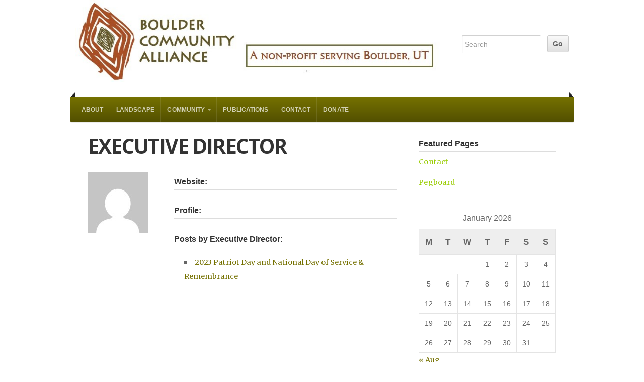

--- FILE ---
content_type: text/html; charset=UTF-8
request_url: http://bouldercommunityalliance.org/author/bca_ed/
body_size: 5829
content:
<!doctype html>
<!-- paulirish.com/2008/conditional-stylesheets-vs-css-hacks-answer-neither/ -->
<!--[if lt IE 7]> <html class="no-js ie6 oldie" lang="en"> <![endif]-->
<!--[if IE 7]>    <html class="no-js ie7 oldie" lang="en"> <![endif]-->
<!--[if IE 8]>    <html class="no-js ie8 oldie" lang="en"> <![endif]-->
<!-- Consider adding an manifest.appcache: h5bp.com/d/Offline -->
<!--[if gt IE 8]><!--> <html class="no-js" lang="en"> <!--<![endif]-->

<head>

<meta charset="UTF-8">

<!-- Mobile View -->
<meta name="viewport" content="width=device-width">

<title>Executive Director | </title>
<link rel="Shortcut Icon" href="http://bouldercommunityalliance.org/wp-content/themes/organic_nonprofit/images/favicon.ico" type="image/x-icon">

<style type="text/css" media="screen">

body {
-webkit-background-size: cover;-moz-background-size: cover;-o-background-size: cover;background-size: cover;}

.container a, .container a:link, .container a:visited,
#footer-widgets a, #footer-widgets a:link, #footer-widgets a:visited,
#footer a, #footer a:link, #footer a:visited,
.widget ul.menu li a {
color: #757100;}

.container a:hover, .container a:focus, .container a:active,
#footer-widgets a:hover, #footer-widgets a:focus, #footer-widgets a:active,
#footer a:hover, #footer a:focus, #footer a:active,
.widget ul.menu li a:hover, .widget ul.menu li ul.sub-menu li a:hover, 
.widget ul.menu .current_page_item a, .widget ul.menu .current-menu-item a {
color: #669900;}

.container h1 a, .container h2 a, .container h3 a, .container h4 a, .container h5 a, .container h6 a,
.container h1 a:link, .container h2 a:link, .container h3 a:link, .container h4 a:link, .container h5 a:link, .container h6 a:link,
.container h1 a:visited, .container h2 a:visited, .container h3 a:visited, .container h4 a:visited, .container h5 a:visited, .container h6 a:visited {
color: #333333;}

.container h1 a:hover, .container h2 a:hover, .container h3 a:hover, .container h4 a:hover, .container h5 a:hover, .container h6 a:hover,
.container h1 a:focus, .container h2 a:focus, .container h3 a:focus, .container h4 a:focus, .container h5 a:focus, .container h6 a:focus,
.container h1 a:active, .container h2 a:active, .container h3 a:active, .container h4 a:active, .container h5 a:active, .container h6 a:active,
#slideshow .headline a:hover,#slideshow .headline a:focus, #slideshow .headline a:active {
color: #757100;}

#submit:hover, #searchsubmit:hover, .reply a:hover, .gallery img:hover, .more-link:hover, 
.add-btn:hover, #navigation, .menu ul.sub-menu, .pagination .page-numbers:hover, .pagination .page-numbers:active,
.pagination .page-numbers.current, .gform_wrapper input.button:hover {
background-color: #757100 !important;}
</style>
<link rel="profile" href="http://gmpg.org/xfn/11">
<link rel="pingback" href="http://bouldercommunityalliance.org/xmlrpc.php">

<!-- Social Buttons -->
<script src="http://platform.twitter.com/widgets.js" type="text/javascript"></script>
<script type="text/javascript" src="https://apis.google.com/js/plusone.js"></script>

<link rel='dns-prefetch' href='//fonts.googleapis.com' />
<link rel='dns-prefetch' href='//s.w.org' />
<link rel="alternate" type="application/rss+xml" title="Boulder Community Alliance &raquo; Feed" href="http://bouldercommunityalliance.org/feed/" />
<link rel="alternate" type="application/rss+xml" title="Boulder Community Alliance &raquo; Comments Feed" href="http://bouldercommunityalliance.org/comments/feed/" />
<link rel="alternate" type="application/rss+xml" title="Boulder Community Alliance &raquo; Posts by Executive Director Feed" href="http://bouldercommunityalliance.org/author/bca_ed/feed/" />
		<script type="text/javascript">
			window._wpemojiSettings = {"baseUrl":"https:\/\/s.w.org\/images\/core\/emoji\/12.0.0-1\/72x72\/","ext":".png","svgUrl":"https:\/\/s.w.org\/images\/core\/emoji\/12.0.0-1\/svg\/","svgExt":".svg","source":{"concatemoji":"http:\/\/bouldercommunityalliance.org\/wp-includes\/js\/wp-emoji-release.min.js?ver=5.4.18"}};
			/*! This file is auto-generated */
			!function(e,a,t){var n,r,o,i=a.createElement("canvas"),p=i.getContext&&i.getContext("2d");function s(e,t){var a=String.fromCharCode;p.clearRect(0,0,i.width,i.height),p.fillText(a.apply(this,e),0,0);e=i.toDataURL();return p.clearRect(0,0,i.width,i.height),p.fillText(a.apply(this,t),0,0),e===i.toDataURL()}function c(e){var t=a.createElement("script");t.src=e,t.defer=t.type="text/javascript",a.getElementsByTagName("head")[0].appendChild(t)}for(o=Array("flag","emoji"),t.supports={everything:!0,everythingExceptFlag:!0},r=0;r<o.length;r++)t.supports[o[r]]=function(e){if(!p||!p.fillText)return!1;switch(p.textBaseline="top",p.font="600 32px Arial",e){case"flag":return s([127987,65039,8205,9895,65039],[127987,65039,8203,9895,65039])?!1:!s([55356,56826,55356,56819],[55356,56826,8203,55356,56819])&&!s([55356,57332,56128,56423,56128,56418,56128,56421,56128,56430,56128,56423,56128,56447],[55356,57332,8203,56128,56423,8203,56128,56418,8203,56128,56421,8203,56128,56430,8203,56128,56423,8203,56128,56447]);case"emoji":return!s([55357,56424,55356,57342,8205,55358,56605,8205,55357,56424,55356,57340],[55357,56424,55356,57342,8203,55358,56605,8203,55357,56424,55356,57340])}return!1}(o[r]),t.supports.everything=t.supports.everything&&t.supports[o[r]],"flag"!==o[r]&&(t.supports.everythingExceptFlag=t.supports.everythingExceptFlag&&t.supports[o[r]]);t.supports.everythingExceptFlag=t.supports.everythingExceptFlag&&!t.supports.flag,t.DOMReady=!1,t.readyCallback=function(){t.DOMReady=!0},t.supports.everything||(n=function(){t.readyCallback()},a.addEventListener?(a.addEventListener("DOMContentLoaded",n,!1),e.addEventListener("load",n,!1)):(e.attachEvent("onload",n),a.attachEvent("onreadystatechange",function(){"complete"===a.readyState&&t.readyCallback()})),(n=t.source||{}).concatemoji?c(n.concatemoji):n.wpemoji&&n.twemoji&&(c(n.twemoji),c(n.wpemoji)))}(window,document,window._wpemojiSettings);
		</script>
		<style type="text/css">
img.wp-smiley,
img.emoji {
	display: inline !important;
	border: none !important;
	box-shadow: none !important;
	height: 1em !important;
	width: 1em !important;
	margin: 0 .07em !important;
	vertical-align: -0.1em !important;
	background: none !important;
	padding: 0 !important;
}
</style>
	<link rel='stylesheet' id='wp-block-library-css'  href='http://bouldercommunityalliance.org/wp-includes/css/dist/block-library/style.min.css?ver=5.4.18' type='text/css' media='all' />
<link rel='stylesheet' id='bbp-default-css'  href='http://bouldercommunityalliance.org/wp-content/plugins/bbpress/templates/default/css/bbpress.min.css?ver=2.6.9' type='text/css' media='all' />
<link rel='stylesheet' id='organic-style-css'  href='http://bouldercommunityalliance.org/wp-content/themes/organic_nonprofit/style.css?ver=5.4.18' type='text/css' media='all' />
<link rel='stylesheet' id='organic-style-mobile-css'  href='http://bouldercommunityalliance.org/wp-content/themes/organic_nonprofit/css/style-mobile.css?ver=1.0' type='text/css' media='all' />
<!--[if lte IE 9]>
<link rel='stylesheet' id='organic-style-ie8-css'  href='http://bouldercommunityalliance.org/wp-content/themes/organic_nonprofit/css/style-ie8.css?ver=1.0' type='text/css' media='all' />
<![endif]-->
<link rel='stylesheet' id='organic-shortcodes-css'  href='http://bouldercommunityalliance.org/wp-content/themes/organic_nonprofit/shortcodes/organic-shortcodes.css?ver=1.0' type='text/css' media='all' />
<!--[if lt IE 9]>
<link rel='stylesheet' id='organic-shortcodes-ie8-css'  href='http://bouldercommunityalliance.org/wp-content/themes/organic_nonprofit/shortcodes/organic-shortcodes-ie8.css?ver=1.0' type='text/css' media='all' />
<![endif]-->
<link rel='stylesheet' id='font-awesome-css'  href='http://bouldercommunityalliance.org/wp-content/themes/organic_nonprofit/css/font-awesome.css?ver=1.0' type='text/css' media='all' />
<!--[if lt IE 8]>
<link rel='stylesheet' id='font-awesome-ie7-css'  href='http://bouldercommunityalliance.org/wp-content/themes/organic_nonprofit/css/font-awesome-ie7.css?ver=1.0' type='text/css' media='all' />
<![endif]-->
<link rel='stylesheet' id='nunito-css'  href='http://fonts.googleapis.com/css?family=Nunito%3A400%2C300%2C700&#038;ver=5.4.18' type='text/css' media='all' />
<link rel='stylesheet' id='open sans-css'  href='http://fonts.googleapis.com/css?family=Open+Sans%3A400%2C300%2C600%2C700%2C800%2C800italic%2C700italic%2C600italic%2C400italic%2C300italic&#038;ver=5.4.18' type='text/css' media='all' />
<link rel='stylesheet' id='merriweather-css'  href='http://fonts.googleapis.com/css?family=Merriweather%3A400%2C700%2C300%2C900&#038;ver=5.4.18' type='text/css' media='all' />
<!--[if lt IE 9]>
<script type='text/javascript' src='http://bouldercommunityalliance.org/wp-content/themes/organic_nonprofit/js/html5shiv.js?ver=5.4.18'></script>
<![endif]-->
<script type='text/javascript' src='http://bouldercommunityalliance.org/wp-includes/js/jquery/jquery.js?ver=1.12.4-wp'></script>
<script type='text/javascript' src='http://bouldercommunityalliance.org/wp-includes/js/jquery/jquery-migrate.min.js?ver=1.4.1'></script>
<script type='text/javascript' src='http://bouldercommunityalliance.org/wp-content/themes/organic_nonprofit/js/hoverIntent.js?ver=20130729'></script>
<script type='text/javascript' src='http://bouldercommunityalliance.org/wp-content/themes/organic_nonprofit/js/superfish.js?ver=20130729'></script>
<script type='text/javascript' src='http://bouldercommunityalliance.org/wp-content/themes/organic_nonprofit/js/jquery.fitVids.js?ver=20130729'></script>
<script type='text/javascript' src='http://bouldercommunityalliance.org/wp-content/themes/organic_nonprofit/js/retina.js?ver=20130729'></script>
<script type='text/javascript' src='http://bouldercommunityalliance.org/wp-content/themes/organic_nonprofit/js/jquery.modal.min.js?ver=20130729'></script>
<script type='text/javascript' src='http://bouldercommunityalliance.org/wp-content/themes/organic_nonprofit/js/jquery.equal-height-columns.js?ver=20130609'></script>
<link rel='https://api.w.org/' href='http://bouldercommunityalliance.org/wp-json/' />
<link rel="EditURI" type="application/rsd+xml" title="RSD" href="http://bouldercommunityalliance.org/xmlrpc.php?rsd" />
<link rel="wlwmanifest" type="application/wlwmanifest+xml" href="http://bouldercommunityalliance.org/wp-includes/wlwmanifest.xml" /> 
<meta name="generator" content="WordPress 5.4.18" />
<style type="text/css" id="custom-background-css">
body.custom-background { background-color: #ffffff; }
</style>
	<link rel="icon" href="http://bouldercommunityalliance.org/wp-content/uploads/2016/10/cropped-BCA-icon-32x32.jpg" sizes="32x32" />
<link rel="icon" href="http://bouldercommunityalliance.org/wp-content/uploads/2016/10/cropped-BCA-icon-192x192.jpg" sizes="192x192" />
<link rel="apple-touch-icon" href="http://bouldercommunityalliance.org/wp-content/uploads/2016/10/cropped-BCA-icon-180x180.jpg" />
<meta name="msapplication-TileImage" content="http://bouldercommunityalliance.org/wp-content/uploads/2016/10/cropped-BCA-icon-270x270.jpg" />
</head>

<body class="archive author author-bca_ed author-6 custom-background">

<!-- BEGIN #wrap -->
<div id="wrap">
	
	<!-- BEGIN #header -->
	<div id="header">
	
		<!-- BEGIN .row -->
		<div class="row">
			
			<div class="nine columns">
												<p id="custom-header"><a href="http://bouldercommunityalliance.org/" title="Home"><img src="http://bouldercommunityalliance.org/wp-content/uploads/2014/02/cropped-New-Logo-1.jpg" height="188" width="833" alt="Boulder Community Alliance" />Boulder Community Alliance</a></p>
										</div>
			
			<div class="three columns">
						    <div class="header-search">
			        <form method="get" id="searchform" action="http://bouldercommunityalliance.org/">
				        <input type="text" class="inputbox" value="Search" onfocus="if (this.value == 'Search') {this.value = '';}" onblur="if (this.value == '') {this.value = 'Search';}" name="s" id="s" />
				        <input type="submit" id="searchsubmit" value="Go" />
			        </form>
			    </div>
						</div>
		
		<!-- END .row -->
		</div>
		
		<!-- BEGIN .row -->
		<div class="row">
		
			<!-- BEGIN #navigation -->
			<nav id="navigation" class="navigation-main radius-full" role="navigation">
			
				<h1 class="menu-toggle">Menu</h1>
	
				<div class="menu-main-navigation-container"><ul id="menu-main-navigation" class="menu"><li id="menu-item-3080" class="menu-item menu-item-type-post_type menu-item-object-page menu-item-3080"><a href="http://bouldercommunityalliance.org/about/">About</a></li>
<li id="menu-item-3073" class="menu-item menu-item-type-post_type menu-item-object-page menu-item-3073"><a href="http://bouldercommunityalliance.org/landscape/">Landscape</a></li>
<li id="menu-item-3076" class="menu-item menu-item-type-post_type menu-item-object-page menu-item-has-children menu-item-3076"><a href="http://bouldercommunityalliance.org/community/">Community</a>
<ul class="sub-menu">
	<li id="menu-item-3077" class="menu-item menu-item-type-post_type menu-item-object-page menu-item-3077"><a href="http://bouldercommunityalliance.org/community/pegboard/">Pegboard</a></li>
	<li id="menu-item-3078" class="menu-item menu-item-type-post_type menu-item-object-page menu-item-3078"><a href="http://bouldercommunityalliance.org/community/benevolencefund/">Boulder Benevolence Fund</a></li>
</ul>
</li>
<li id="menu-item-3075" class="menu-item menu-item-type-post_type menu-item-object-page menu-item-3075"><a href="http://bouldercommunityalliance.org/sage-page/">Publications</a></li>
<li id="menu-item-3074" class="menu-item menu-item-type-post_type menu-item-object-page menu-item-3074"><a href="http://bouldercommunityalliance.org/contact/">Contact</a></li>
<li id="menu-item-3072" class="menu-item menu-item-type-post_type menu-item-object-page menu-item-3072"><a href="http://bouldercommunityalliance.org/donate/">Donate</a></li>
</ul></div>				
				<span class="corner-left"></span>
				<span class="corner-right"></span>
	
			</nav><!-- END #navigation -->
			
		<!-- END .row -->
		</div>
	
	<!-- END #header -->
	</div>
<!-- BEGIN .container -->
<div class="container">

	<!-- BEGIN .row -->
	<div class="row">
	
		<!-- BEGIN .eight columns -->
		<div class="eight columns">
		
			<!-- BEGIN .postarea -->
			<div class="postarea padded">
        
						
				<h1 class="headline">Executive Director</h1>
		        
		        <div class="author-avatar">
		       		<img alt='' src='http://1.gravatar.com/avatar/1d1a695046a06250201d0a5f8ef2a562?s=120&#038;d=mm&#038;r=g' srcset='http://1.gravatar.com/avatar/1d1a695046a06250201d0a5f8ef2a562?s=240&#038;d=mm&#038;r=g 2x' class='avatar avatar-120 photo' height='120' width='120' />		       	</div>
		        
				<!-- BEGIN .author-column -->
		        <div class="author-column">
		        	
		            <h6>Website:</h6>
		            <p><a href="" rel="bookmark" title="Link to author page" target="_blank"></a></p>
		            
		            <h6>Profile:</h6>
		            <p></p>
		            
		            <h6>Posts by Executive Director:</h6>
		            
		            <ul>
		                		                <li><a href="http://bouldercommunityalliance.org/2023-patriot-day-and-national-day-of-service-remembrance/" rel="bookmark" title="Permalink to 2023 Patriot Day and National Day of Service &#038; Remembrance">2023 Patriot Day and National Day of Service &#038; Remembrance</a></li>
		                		            </ul>
		        
		        <!-- END .author-column -->
		        </div>
	        
	        <!-- END .postarea -->
	        </div>
	    
	    <!-- END eight columns -->
	    </div>
	    
	    <div class="four columns">
	    	<div class="sidebar padded">
	    		<div id="nav_menu-2" class="widget widget_nav_menu"><h6>Featured Pages</h6><div class="menu-sidebar-menu-container"><ul id="menu-sidebar-menu" class="menu"><li id="menu-item-961" class="menu-item menu-item-type-post_type menu-item-object-page menu-item-961"><a href="http://bouldercommunityalliance.org/contact/">Contact</a></li>
<li id="menu-item-3087" class="menu-item menu-item-type-post_type menu-item-object-page menu-item-3087"><a href="http://bouldercommunityalliance.org/community/pegboard/">Pegboard</a></li>
</ul></div></div><div id="calendar-5" class="widget widget_calendar"><div id="calendar_wrap" class="calendar_wrap"><table id="wp-calendar" class="wp-calendar-table">
	<caption>January 2026</caption>
	<thead>
	<tr>
		<th scope="col" title="Monday">M</th>
		<th scope="col" title="Tuesday">T</th>
		<th scope="col" title="Wednesday">W</th>
		<th scope="col" title="Thursday">T</th>
		<th scope="col" title="Friday">F</th>
		<th scope="col" title="Saturday">S</th>
		<th scope="col" title="Sunday">S</th>
	</tr>
	</thead>
	<tbody>
	<tr>
		<td colspan="3" class="pad">&nbsp;</td><td>1</td><td>2</td><td>3</td><td>4</td>
	</tr>
	<tr>
		<td>5</td><td>6</td><td>7</td><td>8</td><td>9</td><td>10</td><td>11</td>
	</tr>
	<tr>
		<td>12</td><td>13</td><td>14</td><td>15</td><td>16</td><td>17</td><td>18</td>
	</tr>
	<tr>
		<td>19</td><td>20</td><td>21</td><td>22</td><td>23</td><td>24</td><td>25</td>
	</tr>
	<tr>
		<td id="today">26</td><td>27</td><td>28</td><td>29</td><td>30</td><td>31</td>
		<td class="pad" colspan="1">&nbsp;</td>
	</tr>
	</tbody>
	</table><nav aria-label="Previous and next months" class="wp-calendar-nav">
		<span class="wp-calendar-nav-prev"><a href="http://bouldercommunityalliance.org/2023/08/">&laquo; Aug</a></span>
		<span class="pad">&nbsp;</span>
		<span class="wp-calendar-nav-next">&nbsp;</span>
	</nav></div></div>		<div id="recent-posts-2" class="widget widget_recent_entries">		<h6>Recent Posts</h6>		<ul>
											<li>
					<a href="http://bouldercommunityalliance.org/2023-patriot-day-and-national-day-of-service-remembrance/">2023 Patriot Day and National Day of Service &#038; Remembrance</a>
									</li>
											<li>
					<a href="http://bouldercommunityalliance.org/boulder-co-wildfire-fund/">Boulder, CO Wildfire Fund</a>
									</li>
											<li>
					<a href="http://bouldercommunityalliance.org/stay-safe-boulder-mask-car-kit-project/">STAY SAFE BOULDER // Mask &#038; Car Kit Project</a>
									</li>
					</ul>
		</div><div id="archives-7" class="widget widget_archive"><h6>BCA Blog Archives</h6>		<label class="screen-reader-text" for="archives-dropdown-7">BCA Blog Archives</label>
		<select id="archives-dropdown-7" name="archive-dropdown">
			
			<option value="">Select Month</option>
				<option value='http://bouldercommunityalliance.org/2023/08/'> August 2023 </option>
	<option value='http://bouldercommunityalliance.org/2022/01/'> January 2022 </option>
	<option value='http://bouldercommunityalliance.org/2020/04/'> April 2020 </option>
	<option value='http://bouldercommunityalliance.org/2019/08/'> August 2019 </option>
	<option value='http://bouldercommunityalliance.org/2018/12/'> December 2018 </option>
	<option value='http://bouldercommunityalliance.org/2018/06/'> June 2018 </option>
	<option value='http://bouldercommunityalliance.org/2018/05/'> May 2018 </option>
	<option value='http://bouldercommunityalliance.org/2017/09/'> September 2017 </option>
	<option value='http://bouldercommunityalliance.org/2017/08/'> August 2017 </option>
	<option value='http://bouldercommunityalliance.org/2017/05/'> May 2017 </option>
	<option value='http://bouldercommunityalliance.org/2017/04/'> April 2017 </option>
	<option value='http://bouldercommunityalliance.org/2015/09/'> September 2015 </option>
	<option value='http://bouldercommunityalliance.org/2015/03/'> March 2015 </option>
	<option value='http://bouldercommunityalliance.org/2015/02/'> February 2015 </option>
	<option value='http://bouldercommunityalliance.org/2014/10/'> October 2014 </option>
	<option value='http://bouldercommunityalliance.org/2014/08/'> August 2014 </option>
	<option value='http://bouldercommunityalliance.org/2014/06/'> June 2014 </option>
	<option value='http://bouldercommunityalliance.org/2014/05/'> May 2014 </option>
	<option value='http://bouldercommunityalliance.org/2014/03/'> March 2014 </option>
	<option value='http://bouldercommunityalliance.org/2014/02/'> February 2014 </option>

		</select>

<script type="text/javascript">
/* <![CDATA[ */
(function() {
	var dropdown = document.getElementById( "archives-dropdown-7" );
	function onSelectChange() {
		if ( dropdown.options[ dropdown.selectedIndex ].value !== '' ) {
			document.location.href = this.options[ this.selectedIndex ].value;
		}
	}
	dropdown.onchange = onSelectChange;
})();
/* ]]> */
</script>

		</div>	    	</div>
	    </div><!-- END .four columns -->
    
    <!-- END .row -->
	</div>

<!-- END .container -->
</div>

<div class="clear"></div>

<!-- END #wrap -->
</div>

<!-- BEGIN #footer-widgets -->
<div id="footer-widgets">

	<div class="row">
	
	    <div class="two columns"> 
	        <div class="footer-widget">
	        		            	        </div> 
	    </div>
	    
	    <div class="two columns">
	        <div class="footer-widget">
	        		            	        </div>
	    </div>
	    
	    <div class="two columns">
	        <div class="footer-widget">
	        		            	        </div>
	    </div>
	    
	    <div class="two columns">
	        <div class="footer-widget">
	        		            	        </div>
	    </div>
	    
	    <div class="four columns">
	        <div class="footer-widget">
	        		            	        </div>
	    </div>
	
	</div>

<!-- END #footer-widgets -->
</div>

<!-- BEGIN #footer -->
<div id="footer">

	<div class="row">
    
    	<div class="twelve columns">
	
            <div class="footer left">
                <p>Copyright &copy; 2026 &middot; All Rights Reserved &middot; Boulder Community Alliance</p>
                <p><a href="http://www.organicthemes.com/themes/" target="_blank">NonProfit Theme v4</a> by <a href="http://www.organicthemes.com" target="_blank">Organic Themes</a> &middot; <a href="http://kahunahost.com" target="_blank" title="WordPress Hosting">WordPress Hosting</a> &middot; <a href="http://bouldercommunityalliance.org/feed/">RSS Feed</a> &middot; <a href="http://bouldercommunityalliance.org/wp-login.php">Log in</a></p>
            </div>
        
        </div>
	
	</div>

<!-- END #footer -->
</div>

<script type='text/javascript' src='http://bouldercommunityalliance.org/wp-includes/js/imagesloaded.min.js?ver=3.2.0'></script>
<script type='text/javascript' src='http://bouldercommunityalliance.org/wp-includes/js/masonry.min.js?ver=3.3.2'></script>
<script type='text/javascript' src='http://bouldercommunityalliance.org/wp-includes/js/jquery/jquery.masonry.min.js?ver=3.1.2b'></script>
<script type='text/javascript' src='http://bouldercommunityalliance.org/wp-includes/js/jquery/ui/core.min.js?ver=1.11.4'></script>
<script type='text/javascript' src='http://bouldercommunityalliance.org/wp-includes/js/jquery/ui/widget.min.js?ver=1.11.4'></script>
<script type='text/javascript' src='http://bouldercommunityalliance.org/wp-includes/js/jquery/ui/tabs.min.js?ver=1.11.4'></script>
<script type='text/javascript' src='http://bouldercommunityalliance.org/wp-includes/js/jquery/ui/accordion.min.js?ver=1.11.4'></script>
<script type='text/javascript' src='http://bouldercommunityalliance.org/wp-includes/js/jquery/ui/mouse.min.js?ver=1.11.4'></script>
<script type='text/javascript' src='http://bouldercommunityalliance.org/wp-includes/js/jquery/ui/resizable.min.js?ver=1.11.4'></script>
<script type='text/javascript' src='http://bouldercommunityalliance.org/wp-includes/js/jquery/ui/draggable.min.js?ver=1.11.4'></script>
<script type='text/javascript' src='http://bouldercommunityalliance.org/wp-includes/js/jquery/ui/button.min.js?ver=1.11.4'></script>
<script type='text/javascript' src='http://bouldercommunityalliance.org/wp-includes/js/jquery/ui/position.min.js?ver=1.11.4'></script>
<script type='text/javascript' src='http://bouldercommunityalliance.org/wp-includes/js/jquery/ui/dialog.min.js?ver=1.11.4'></script>
<script type='text/javascript' src='http://bouldercommunityalliance.org/wp-content/themes/organic_nonprofit/js/jquery.custom.js?ver=20130729'></script>
<script type='text/javascript' src='http://bouldercommunityalliance.org/wp-content/themes/organic_nonprofit/js/navigation.js?ver=20130729'></script>
<script type='text/javascript' src='http://bouldercommunityalliance.org/wp-includes/js/wp-embed.min.js?ver=5.4.18'></script>

<div id="fb-root"></div>
<script>(function(d, s, id) {
  var js, fjs = d.getElementsByTagName(s)[0];
  if (d.getElementById(id)) return;
  js = d.createElement(s); js.id = id;
  js.src = "//connect.facebook.net/en_US/all.js#xfbml=1&appId=246727095428680";
  fjs.parentNode.insertBefore(js, fjs);
}(document, 'script', 'facebook-jssdk'));
</script>

</body>
</html>

--- FILE ---
content_type: text/javascript
request_url: http://bouldercommunityalliance.org/wp-content/themes/organic_nonprofit/js/jquery.custom.js?ver=20130729
body_size: 945
content:
( function( $ ) {

	function removeNoJsClass() {
		$( 'html:first' ).removeClass( 'no-js' );
	}

	/* Superfish the menu drops ---------------------*/
	function superfishSetup() {
		$('.menu').superfish({
			delay: 200,
			animation: {opacity:'show', height:'show'},
			speed: 'fast',
			cssArrows: true,
			autoArrows:  true,
			dropShadows: false
		});
	}

	/* Flexslider ---------------------*/
	function flexSliderSetup() {
		if( $().flexslider) {
			var slider = $('.flexslider');
			slider.fitVids().flexslider({
		    	slideshowSpeed		: slider.attr('data-speed'),
		    	animationDuration	: 600,
		    	animation			: 'slide',
		    	video				: false,
		    	useCSS				: false,
		    	prevText			: '<i class="fa fa-angle-left"></i>',
		    	nextText			: '<i class="fa fa-angle-right"></i>',
		    	touch				: false,
		    	animationLoop		: true,
		    	smoothHeight		: true,
		    	
		    	start: function(slider) {
		    	    slider.removeClass('loading');
		    	}
			});	
		}
	}
	
	/* Equalize Content Height ---------------------*/
	function equalHeightSetup() {
		$('.featured-pages .text-holder').equalHeightColumns({
			minHeight : 120
		});
	}
		
	function modifyPosts() {
		
		/* Insert Line Break Before More Links ---------------------*/
		$('<br />').insertBefore('.more-link');
		
		/* Hide Comments When No Comments Activated ---------------------*/
		$('.nocomments').parent().css('display', 'none');
		
		/* Fit Vids ---------------------*/
		$('.feature-vid').fitVids();
		
		/* jQuery UI Tabs ---------------------*/
		$(function() {
			$( ".organic-tabs" ).tabs();
		});
		
		/* jQuery UI Accordion ---------------------*/
		$(function() {
			$( ".organic-accordion" ).accordion({
				collapsible: true,
				heightStyle: "content"
			});
		});
		
		/* Close Message Box ---------------------*/
		$('.organic-box a.close').click(function() {
			$(this).parent().stop().fadeOut('slow', function() {
			});
		});
		
		/* Toggle Box ---------------------*/
		$('.toggle-trigger').click(function() {
			$(this).toggleClass("active").next().fadeToggle("slow");
		});
	}
	
	$( document )
	.ready( removeNoJsClass )
	.ready( superfishSetup )
	.ready( modifyPosts )
	.on( 'post-load', modifyPosts );
	
	$( window )
	.load( flexSliderSetup )
	.load( equalHeightSetup )
	.resize( equalHeightSetup );
	
})( jQuery );